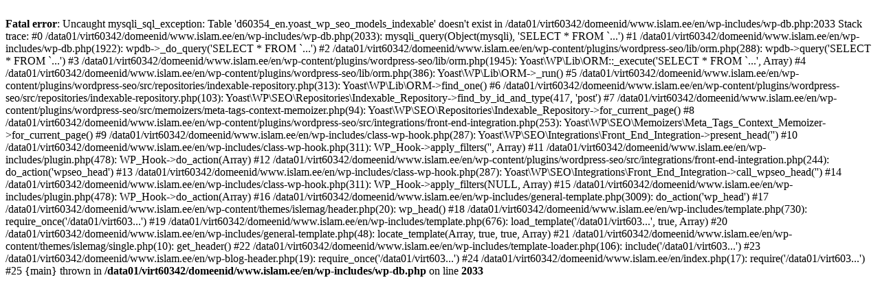

--- FILE ---
content_type: text/html; charset=UTF-8
request_url: http://en.islam.ee/?p=417
body_size: 1056
content:
<!DOCTYPE html>
<html lang="en-US">
<head>
<meta charset="UTF-8">
<meta name="viewport" content="width=device-width, initial-scale=1">
<link rel="profile" href="http://gmpg.org/xfn/11">
<link rel="pingback" href="http://en.islam.ee/xmlrpc.php">

<br />
<b>Fatal error</b>:  Uncaught mysqli_sql_exception: Table 'd60354_en.yoast_wp_seo_models_indexable' doesn't exist in /data01/virt60342/domeenid/www.islam.ee/en/wp-includes/wp-db.php:2033
Stack trace:
#0 /data01/virt60342/domeenid/www.islam.ee/en/wp-includes/wp-db.php(2033): mysqli_query(Object(mysqli), 'SELECT * FROM `...')
#1 /data01/virt60342/domeenid/www.islam.ee/en/wp-includes/wp-db.php(1922): wpdb-&gt;_do_query('SELECT * FROM `...')
#2 /data01/virt60342/domeenid/www.islam.ee/en/wp-content/plugins/wordpress-seo/lib/orm.php(288): wpdb-&gt;query('SELECT * FROM `...')
#3 /data01/virt60342/domeenid/www.islam.ee/en/wp-content/plugins/wordpress-seo/lib/orm.php(1945): Yoast\WP\Lib\ORM::_execute('SELECT * FROM `...', Array)
#4 /data01/virt60342/domeenid/www.islam.ee/en/wp-content/plugins/wordpress-seo/lib/orm.php(386): Yoast\WP\Lib\ORM-&gt;_run()
#5 /data01/virt60342/domeenid/www.islam.ee/en/wp-content/plugins/wordpress-seo/src/repositories/indexable-repository.php(313): Yoast\WP\Lib\ORM-&gt;find_one()
#6 /data01/virt60342/domeenid/www.islam.ee/en/wp-content/plugins/wordpress-seo/src/repositories/indexable-repository.php(103): Yoast\WP\SEO\Repositories\Indexable_Repository-&gt;find_by_id_and_type(417, 'post')
#7 /data01/virt60342/domeenid/www.islam.ee/en/wp-content/plugins/wordpress-seo/src/memoizers/meta-tags-context-memoizer.php(94): Yoast\WP\SEO\Repositories\Indexable_Repository-&gt;for_current_page()
#8 /data01/virt60342/domeenid/www.islam.ee/en/wp-content/plugins/wordpress-seo/src/integrations/front-end-integration.php(253): Yoast\WP\SEO\Memoizers\Meta_Tags_Context_Memoizer-&gt;for_current_page()
#9 /data01/virt60342/domeenid/www.islam.ee/en/wp-includes/class-wp-hook.php(287): Yoast\WP\SEO\Integrations\Front_End_Integration-&gt;present_head('')
#10 /data01/virt60342/domeenid/www.islam.ee/en/wp-includes/class-wp-hook.php(311): WP_Hook-&gt;apply_filters('', Array)
#11 /data01/virt60342/domeenid/www.islam.ee/en/wp-includes/plugin.php(478): WP_Hook-&gt;do_action(Array)
#12 /data01/virt60342/domeenid/www.islam.ee/en/wp-content/plugins/wordpress-seo/src/integrations/front-end-integration.php(244): do_action('wpseo_head')
#13 /data01/virt60342/domeenid/www.islam.ee/en/wp-includes/class-wp-hook.php(287): Yoast\WP\SEO\Integrations\Front_End_Integration-&gt;call_wpseo_head('')
#14 /data01/virt60342/domeenid/www.islam.ee/en/wp-includes/class-wp-hook.php(311): WP_Hook-&gt;apply_filters(NULL, Array)
#15 /data01/virt60342/domeenid/www.islam.ee/en/wp-includes/plugin.php(478): WP_Hook-&gt;do_action(Array)
#16 /data01/virt60342/domeenid/www.islam.ee/en/wp-includes/general-template.php(3009): do_action('wp_head')
#17 /data01/virt60342/domeenid/www.islam.ee/en/wp-content/themes/islemag/header.php(20): wp_head()
#18 /data01/virt60342/domeenid/www.islam.ee/en/wp-includes/template.php(730): require_once('/data01/virt603...')
#19 /data01/virt60342/domeenid/www.islam.ee/en/wp-includes/template.php(676): load_template('/data01/virt603...', true, Array)
#20 /data01/virt60342/domeenid/www.islam.ee/en/wp-includes/general-template.php(48): locate_template(Array, true, true, Array)
#21 /data01/virt60342/domeenid/www.islam.ee/en/wp-content/themes/islemag/single.php(10): get_header()
#22 /data01/virt60342/domeenid/www.islam.ee/en/wp-includes/template-loader.php(106): include('/data01/virt603...')
#23 /data01/virt60342/domeenid/www.islam.ee/en/wp-blog-header.php(19): require_once('/data01/virt603...')
#24 /data01/virt60342/domeenid/www.islam.ee/en/index.php(17): require('/data01/virt603...')
#25 {main}
  thrown in <b>/data01/virt60342/domeenid/www.islam.ee/en/wp-includes/wp-db.php</b> on line <b>2033</b><br />
